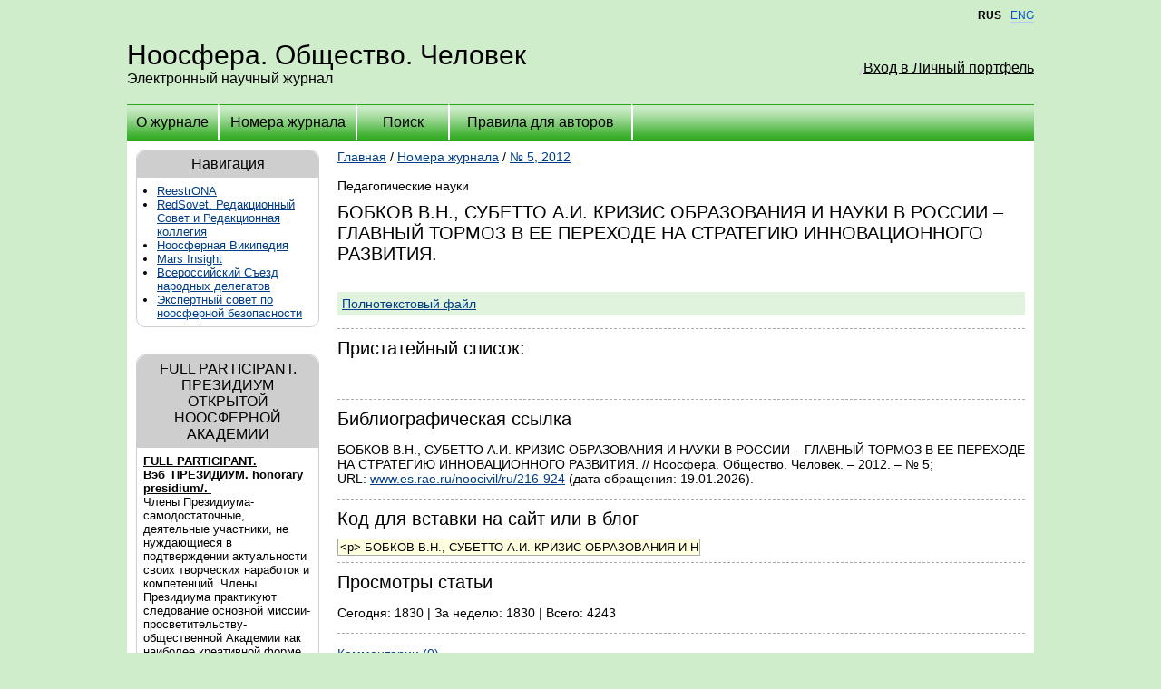

--- FILE ---
content_type: text/html; charset=cp1251
request_url: https://noocivil.esrae.ru/ru/216-924
body_size: 8390
content:
<!DOCTYPE HTML PUBLIC "-//W3C//DTD HTML 4.0 Transitional//EN">
<html>
<head>
    <title>БОБКОВ В.Н., СУБЕТТО А.И. КРИЗИС ОБРАЗОВАНИЯ И НАУКИ В РОССИИ – ГЛАВНЫЙ ТОРМОЗ В ЕЕ ПЕРЕХОДЕ НА СТРАТЕГИЮ ИННОВАЦИОННОГО РАЗВИТИЯ.
 - Педагогические науки - Ноосфера. Общество. Человек </title>
    <meta http-equiv="content-type" content="text/html; charset=windows-1251">
    <link rel="stylesheet" href="/system/themes/02/styles/style.css" type="text/css">
</head>

<body>

<table width="100%" cellspacing="0" cellpadding="0"><tr valign="top"><td width="50%"></td><td width="1000"><div class="lang"><span class="active"><span>RUS</span></span><span class="item3"></span><span><span><A class="underline" HREF="/en/216-924">ENG</a></span></span></div></td><td width="50%"></td></tr></table>
<table width="100%" height="100%" cellspacing="0" cellpadding="0">
    <tr height="1" valign="top">
        <td width="50%"></td>
        <td width="1000"><img src="/system/themes/02/images/space.gif" width="1000" height="1" alt=""></td>
        <td width="50%"></td>
    </tr>
    <tr height="90">
        <td></td>
        <td align="right">

            <table width="100%" height="100%" cellspacing="0" cellpadding="0">
                <tr>
                    <td onclick="location.href='/'" style="cursor: pointer">
                        <div class="j-title">Ноосфера. Общество. Человек</div>
                        <div class="j-desc">Электронный научный журнал</div>
                    </td>
                    <td align="right" width="230px">
                        <div class="authform">
    <span class="ico"></span>
    <a class="text" style="border: 0; text-decoration: underline;" href="/login">Вход в Личный портфель</a>
</div>
                    </td>
                </tr>
            </table>

        </td>
        <td></td>
    </tr>
    <tr valign="top">
        <td></td>
        <td class="mainField">

            <table cellspacing="0" cellpadding="0" width="100%" height="40" class="menu">
                <tr>
                    <td class="menu-off" onmouseover="this.className='menu-over'" onmouseout="this.className='menu-off'"
                        style="border-left: 0" width="100" onclick="location.href='/ru/'"><a
                            href="/ru/">О журнале</a></td>
                    <td class="menu-off" onmouseover="this.className='menu-over'" onmouseout="this.className='menu-off'"
                        width="150" onclick="location.href='/ru/issue/'"><a href="/ru/issue/">Номера журнала</a></td>
                    <td class="menu-off" onmouseover="this.className='menu-over'" onmouseout="this.className='menu-off'"
                        width="100" onclick="location.href='/ru/search/'"><a href="/ru/search/">Поиск</a>
                    </td>
                    <td class="menu-off" onmouseover="this.className='menu-over'" onmouseout="this.className='menu-off'"
                        width="200" onclick="location.href='/ru/rules/'"><a href="/ru/rules/">Правила для авторов</a></td>
                    <td class="menu-off" style="cursor: auto;">&nbsp;</td>
                </tr>
            </table>

            <table cellspacing="0" cellpadding="0" width="100%">
                <tr valign="top">
                    <!-- 	<td width="210">
          <noindex><iframe allowtransparency="true" width="240" height="1600" scrolling="no" frameborder="no" src="http://www.rae.ru/advtext.html" id="textw"></iframe></noindex></td> --><td style="width: 222px;">
    <div class="left_block">
    <div class="block_header">Навигация</div>

    <div class="block_content"><ul><li><a href="/page/ona2025">ReestrONA </a></li><li><a href="/page/gared">RedSovet. Редакционный Совет и Редакционная коллегия</a></li><li><a href="/page/neonoosfera">Ноосферная Википедия</a></li><li><a href="/page/2018mars">Mars Insight</a></li><li><a href="/page/01112020delegat703">Всероссийский Съезд народных делегатов</a></li><li><a href="/page/noosfera2023">Экспертный совет по ноосферной безопасности </a></li></ul></div>
</div>    <div class="left_block">
    <div class="block_header">FULL PARTICIPANT. ПРЕЗИДИУМ ОТКРЫТОЙ НООСФЕРНОЙ АКАДЕМИИ</div>

    <div class="block_content"><p><span style="text-decoration: underline;"><strong>FULL PARTICIPANT. Вэб_ПРЕЗИДИУМ. honorary presidium/.&nbsp;</strong></span></p>
<p>Члены Президиума-самодостаточные, деятельные участники, не нуждающиеся в подтверждении актуальности своих творческих наработок и компетенций. Члены Президиума практикуют следование основной миссии-просветительству- общественной Академии как наиболее креативной форме открытости знаний. Открытая Ноосферная Академия поддерживает и способствует продвижению идей и практик, развивающих борьбу против некросферы, уничтожающей ноосферу человечества, его коллективный живой интеллект человеческой цивилизации...ноосфера -soldier, army, fraternity, full participant/почётный президиум &mdash; honorary presidium/рабочий президиум &mdash; working presidium</p>
<p>PRESIDIUM</p>
<p>Наименование: ОТКРЫТАЯ НООСФЕРНАЯ АКАДЕМИЯ&nbsp;</p>
<p>Правопреемник-Дата создания: 17.11.2015.&nbsp;URL публикации данных:</p>
<p>Описание: Открытая ноосферная Академия. Онлайн_Университеты.</p>
<p>Независимое Сообщество свободных ученых и творческих людей.14.02.2015.&nbsp;</p>
<p>Объект интеллектуальной собственности (ОИС) UIN 07N-4B-9C.&nbsp;</p>
<p><strong>БАЗОВЫЙ (исходный) список Членов Президиума:</strong></p>
<p><strong></strong>Поддержали и присоединились к Хартии исследователей Ноосферы (сокр. Хартия Ноосферы) 21.01.14.</p>
<p>Оноприенко Владимир Иванович &ndash; <br />профессор Российской Академии естествознания, Grand Doctor of Philosophy (Grand Ph.D.), Full professor,</p>
<p>академик Ноосферной общественной академии наук, член АНСТиМС, член-корреспонденть Петровской</p>
<p>академии наук и искусств, Full member EUANH, член Международного Союза экономистов (IUE),</p>
<p>международный эксперт 11-07,21.06.11. IASHE, London, учредитель и главный редактор электронного</p>
<p>научного журнала &laquo;Ноосфера.Общество.Человек&raquo;,</p>
<p>Субетто Александр Иванович&ndash; <br />президент Ноосферной Общественной Академии Наук, академик ПАНИ, вице-президент Санкт-Петербургского отделения</p>
<p>Академии проблем качества, действительный член Международной академии информатизации, Санкт-Петербургской</p>
<p>Академии истории науки и техники, Европейской академии естественных наук, член-корреспондент Международной</p>
<p>Академии организационных и управленческих наук, Международной академии наук по экологии и безопасности</p>
<p>жизнедеятельности, проректор по качеству образования Смольного университета РАО (Санкт-Петербург), Заслуженный</p>
<p>деятель науки РФ, доктор философских наук, доктор экономических наук, кандидат технических наук,профессор,</p>
<p>Гордина Любовь Сергеевна-<br />президент НООСФЕРНОЙ ДУХОВНО-ЭКОЛОГИЧЕСКОЙ АССАМБЛЕИ МИРА (НДЭАМ, Ассамблея Мира), доктор</p>
<p>философии, профессор, кандидат технических наук (Россия), Заслуженный деятель культуры,</p>
<p>Патрушев Владимир Иванович &ndash; <br />доктор социологических наук, профессор кафедры государственного и муниципального управления МИГСУ,</p>
<p>Президент Академии наук социальных технологий и местного самоуправления, Президент Международной</p>
<p>академии инновационных социальных технологий (Москва),</p>
<p>Василенко Василий Николаевич- <br />д-р филос. н., главный научный редактор электронного альманаха НООСФЕРА XXI века, член РедСовета</p>
<p>журнала Ноосфера. Общество. Человек.</p>
<p>Иманов Гейдар Мамедович-<br />Вице-Президент Ноосферной общественной академии наук, Президент АНО ИНОК "Смольный университет",</p>
<p>Железнов Игорь Алексеевич &ndash;<br />к.э.н., доцент, заведующий кафедрой НОУ ВПО "Московский психолого-социальный университет" (Москва),</p>
<p>Лебедев Никита Андреевич &ndash; <br />д.э.н., профессор, в.н.с. ИЭ РАН,</p>
<p>Меджидова Алмаз Самедовна (Medjidova Almaz-khanum Samedovna)-<br />&laquo;CITIZEN of EARTH XX1 член Афинской академии наук философии имени Аристотеля; &laquo;Делегат 2 и 3 Съездов</p>
<p>Азербайджанцы Мира,Судья третейского Суда &laquo;DIOTRITRON&raquo;,Главный Редактор www azeri.UZ,Руководитель</p>
<p>Международного центра Аzeri;Руководитель инновационного проекта &laquo;Экоантропокосмизм&raquo;,Академик,</p>
<p>действительный член Международной Академии Наук Экологии и Безопасности человека и природы,Доктор</p>
<p>педагогических наук,Член правления Дружбы Узбекистан-Азербайджан;Член правления Ассациации</p>
<p>открытый университет Международный культурно-просветительский,эколого-образовательный центр &laquo;AZERI&raquo;,</p>
<p>Mеждународный женский общественный Фонд Sharg Аyoli,Общество Дружбы Узбекистан-Азербайджан,</p>
<p>третейский Суд &laquo;DIOTRITRON&raquo;-Узбекистан, Ташкент,</p>
<p>Тамара Дмитриевна Шубейкина &ndash;<br />зав. лабораторией "Духовные основы феномена человека" при Луганском Научно-исследовательском институте</p>
<p>духовного развития человека, созданного при кафедре педагогики Луганского национального университета им.</p>
<p>В. Даля,</p>
<p>Зорин Александр Михайлович-<br />общественная работа в рамках Академии Наук Социальных Технологий и Местного Самоуправления - АНСТиМС,</p>
<p>замдиректора по развитию стройфирмы. РОССИЯ, Ростовская область, г. Волгодонск,</p>
<p>Алина Н. Паранина &ndash;<br />доц. каф. физической географии и природопользования РГПУ им. А.И.Герцена,</p>
<p>Бабаев Накибулло Хабибуллаевич -<br />проф., генеральный директор НПФ САМОЙИНУР Ко Лтд,<br />д.т.н., GPhD, Узбекистан, г. Бекабад,</p>
<p>Мазниченко Владимир Григорьевич-<br />директор Центра внедрения инноваций-Восточноукраинский национальный университет им. В. Даля, Украина, г. Луганск,</p>
<p>Креймер Михаил Абрамович-<br />доцент кафедры экологии и природопользования Сибирской государственной геодезической академии,г.н.с. Новосибирского</p>
<p>научно-исследовательского института гигиены Роспотребнадзора, кандидат экономических наук, Россия, г. Новосибирск,</p>
<p>Фаткулин Анвир Амрулович &ndash; <br />директор Дальневосточного регионального учебно-методического центра высшего профессионального образования (на базе Дальневосточного федерального университета), доктор технических наук, профессор, Заслуженный работник высшей школы</p>
<p>Российской Федерации, Россия, Владивосток,</p>
<p>Никитенко Пётр Георгиевич &ndash; <br />Основатель Белорусской инновационной и ноосферной школы, Первый вице-президент Международной академии социальных</p>
<p>технологий. Глава представительства Международной Инженерной академии Республики Беларусь, академик НАН Беларуси,</p>
<p>РАЕН, Ноосферной общественной академии наук, МАОУН, и др., Республика Беларусь,</p>
<p>Комаров Виктор Дмитриевич &ndash; <br />доктор философских наук, профессор кафедры гуманитарных дисциплин Военного института (инженерно-технического) Военной академии материально-технического обеспечения им. генерала армии А.В. Хрелёва, г. Санкт-Петербург, член редколлегии двух философских журналов. Действительный член Академии гуманитарных наук, Российской экологической академии, Петровской академии наук и искусств, Ноосферной общественной академии наук, Российского философского общества, общественной организации "Российские ученые социалистической ориентации",</p>
<p>Сороко Эдуард Максимович &ndash; <br />доктор философских наук, ведущий научный сотрудник ГНУ "Институт философии Национальной академии наук Беларуси",</p>
<p>Каргин Николай Николаевич &ndash; <br />док. филос. наук, профессор, Московский государственный университет сообщения (МИИТ). Москва,</p>
<p>Яшин Алексей Афанасьевич &ndash; <br />главный редактор всероссийского литературного журнала &laquo;Приокские зори&raquo;, издаваемого ТулГУ, зам. главного редактора всероссийского теоретического и научно-практического журнала &laquo;Вестник новых медицинских технологий&raquo; (ТулГУ), Заслуженный деятель науки РФ, Почетный радист России, д-р техн. наук, д-р биол. наук, профессор по кафедре &laquo;ЭВМ&raquo; и профессор по специальности &laquo;Медицинские приборы и системы&raquo;, академик 11 российских, международных и зарубежных академий, лауреат &hellip;. и пр. Глава Научной школы &laquo;Биофизика полей и излучений и биоинформатика&raquo;. Медицинский институт Тульского госуниверситета,</p>
<p>Сафрошкин Юрий Васильевич- <br />д.т.н., ст.н.с., член Российских Географического и Философского обществ и Ноосферных объединений,</p>
<p>Ярмольчук Вячеслав Григорьевич- <br />доктор философии (PhD), доктор экономики и коммерции, к.э.н., доцент, чл.-корр. Академии Гуманитарных наук, Исполнительный директор Университетского комплекса "МосГУ" (Московский гуманитарный университет),</p>
<p>Экологический Центр &laquo;Ноосферный Город&raquo; - Россия, Москва, ВДНХ (директор &ndash; Татьяна Викторовна Вольф).</p>
<p>*****************/<br />&laquo;Хартия исследователей ноосферы&raquo;.<br />В кн. Декларация живого интеллекта, С. 5-17, ISBN 9781312898325 - Изд-во Altaspera Publishing &amp; Literary Agency Inc., 2015,</p>
<p>Copyright - Владимир Оноприенко</p>
<p>Содержание:&nbsp;<br />Свобода исследований, Профессиональная ответственность и этические принципы Хартии исследователей Ноосферы,</p>
<p>Контрактные и юридические обязательства, Исследовательская практика, Распространение и использование результатов,</p>
<p>Права интеллектуальной собственности исследователей Ноосферы, Соавторство исследователей Ноосферы, Повышение профессиональной квалификации исследователей Ноосферы, Оценка опыта исследователей Ноосферы, Поддержали и присоединились</p>
<p>21.01.2014.</p>
<p>&nbsp;*****************//</p>
<p><a href="../../242-1448">http://noocivil.esrae.ru/</a></p>
<p><span style="text-decoration: underline;"><strong>&nbsp;Reestr_FULL PARTICIPANT</strong></span></p>
<p><span style="text-decoration: underline;"><strong>&nbsp;Тип группы-Клуб. Закрытая группа.</strong></span></p>
<p>Метки-Вернадский Владимир Иванович, Тесла Никола,Ноосфера.</p></div>
</div><div class="left_block">
    <div class="block_header">Reestr_FULL PARTICIPANT.Реестр</div>

    <div class="block_content"><p style="text-align: left;">УЧАСТНИК РЕЕСТРА-Полноправный Член Открытой Ноосферной Академии/Reestr_FULL PARTICIPANT</p>
<p style="text-align: left;">Метки -Вернадский Владимир Иванович,Тесла Никола, Ноосфера, открытая ноосферная академия<br />URL-адрес:&nbsp;</p>
<p style="text-align: left;"><a href="https://www.facebook.com/groups/reestrONA/">https://www.facebook.com/groups/reestrONA/</a></p>
<p style="text-align: left;">Создана 14.02.2015. и зарегистрирована как Объект интеллектуальной собственности (ОИС) UIN 07N-4B-9C.</p>
<p style="text-align: left;">Уважаемые члены нашего со-Общества: участники_ОТКРЫТОЙ_НООСФЕРНОЙ_АКАДЕМИИ!</p>
<p style="text-align: left;">Мы все автоматически являемся членами Открытой Ноосферной Академии, и каждый участник имеет право представлять свои научные публикации и в научных журналах любой тематики с аффилиацией: ФИО автора (-ов), член Открытой Ноосферной Академии, г. Москва, Россия. Руководитель ОНА (основатель) &ndash; Владимир Иванович Оноприенко, смотри Энциклопедию ИЗВЕСТНЫЕ УЧЕНЫЕ. FAMOUS SCIENTISTS--<a href="http://www.famous-scientists.ru/4531/">http://www.famous-scientists.ru/4531/</a></p>
<p style="text-align: left;">Необходимость в формализации статуса Членства Открытой ноосферной Академии возникла из-за порочных правил в научных журналах, которые для публикации научных статей требуют обязательного указания названия научного учреждения, в котором работают авторы, и представления рекомендательного письма от администрации учреждения.&nbsp;</p>
<p style="text-align: left;">Члены Открытой Ноосферной Академии (ИНТЕРНЕТ- это свободное общество)- это различные Субъекты ноосферы: персоны, учреждения, организации, отдельные СМИ и творческие союзы, образовательные и просветительские формирования с наличием ноосферной характеристики, получают в членстве в группе статус &laquo;FULL PARTICIPANT-Полноправный член ОНА."<br />Право "вето" (волевого приема-удаления из членства в Группе и Реестра ОНА) оставляю за собой по праву первого автора идеи. <br />Любая информация о Членстве в Открытой Ноосферной Академии, размещенная на других сайтах родом из любого другого источника, кроме владельца этого сайта, считается ненадежной, если только и до тех пор, пока не подтвердили исходную достоверность, связавшись с администраторами правообладателя.</p>
<p style="text-align: left;"><a href="https://www.youtube.com/channel/UCP7vtSiQXIO9A7Jho6K68WA">https://www.youtube.com/channel/UCP7vtSiQXIO9A7Jho6K68WA</a></p>
<p style="text-align: left;">Участник Группы утрачивает права полноправного члена Открытой Ноосферной Академии в случае удаления его из списков группы. Вместе с тем, участник волен в любое время выйти из группы и Реестра.<br />&hellip;<br />Нас объединяет понимание того, что в одиночку никто не сможет решить проблемы, стоящие перед человечеством, обеспечить устойчивый и не зависящий от мировой конъюнктуры миропорядок. Мы разделяем ценности прав человека и свободной воли, а также&nbsp; принципы ненасилия.</p>
<p style="text-align: left;">Автор-Оноприенко Владимир Иванович, Доктор и grand-доктор философии (PHD, Grand PHD-WIDU), Full Professor, доктор экономики и коммерции, академик Ноосферной Общественной Академии Наук,член-корреспондент Петровской Академии наук и искусств (Санкт-Петербург), Full member EUANH, профессор РАЕ, заслуженный работник науки и образования, член Международного Союза экономистов (МСЭ.IUE), основатель и главный редактор электронного научного журнала &laquo;Ноосфера.Общество.Человек&raquo;.на Фейсбуке--<strong><span style="text-decoration: underline;">https://www.facebook.com/wladimir.onoprienko</span></strong></p>
<p style="text-align: left;">World Information Distributed University&mdash;ВИДУ</p>
<p style="text-align: left;">Всемирный Информационно-Распределенный Университет (WIDU)</p></div>
</div></td>

<td class="mainText">
<div class="nav"><a href="/">Главная</a> / <a href="/issue/">Номера журнала</a> / <a
        href="/216">№ 5, 2012</a></div>
<br>

<div>Педагогические науки</div>
<div class="caps">БОБКОВ В.Н., СУБЕТТО А.И. КРИЗИС ОБРАЗОВАНИЯ И НАУКИ В РОССИИ – ГЛАВНЫЙ ТОРМОЗ В ЕЕ ПЕРЕХОДЕ НА СТРАТЕГИЮ ИННОВАЦИОННОГО РАЗВИТИЯ.
</div>
<div class="author"></div>
<p></p>

<p>
<div class="alinks">
    <a href="https://s.esrae.ru/noocivil/pdf/2012/5/924.pdf">Полнотекстовый файл</a>

</div>
</p>



<hr>
<div class="caps">Пристатейный список:</div>
<pre style="white-space: pre-wrap;word-wrap: break-word;">

</pre>
<hr>

<div class="caps">Библиографическая ссылка</div>

<p> БОБКОВ В.Н., СУБЕТТО А.И. КРИЗИС ОБРАЗОВАНИЯ И НАУКИ В РОССИИ – ГЛАВНЫЙ ТОРМОЗ В ЕЕ ПЕРЕХОДЕ НА СТРАТЕГИЮ ИННОВАЦИОННОГО РАЗВИТИЯ.
 // Ноосфера. Общество. Человек. &ndash; 2012. &ndash; № 5;
    <br>URL: <a href="/ru/216-924">www.es.rae.ru/noocivil/ru/216-924</a> (дата обращения:
    19.01.2026).
</p>

<hr>

<div class="caps">Код для вставки на сайт или в блог</div>

<input readonly style="background-color: lightyellow; width: 400; border: #aaa 1px solid" type="text"
       value="&lt;p&gt; БОБКОВ В.Н., СУБЕТТО А.И. КРИЗИС ОБРАЗОВАНИЯ И НАУКИ В РОССИИ – ГЛАВНЫЙ ТОРМОЗ В ЕЕ ПЕРЕХОДЕ НА СТРАТЕГИЮ ИННОВАЦИОННОГО РАЗВИТИЯ.
 // Ноосфера. Общество. Человек. &amp;ndash; 2012. &amp;ndash; № 5 &amp;&lt;br&gt;URL: &lt;a href=&quot;http://www.es.rae.ru/noocivil/216-924&quot;&gt;www.es.rae.ru/noocivil/216-924&lt;/a&gt; (дата обращения: 19.01.2026).&lt;/p&gt;"
       onclick="this.select();" style="width: 320px; display: inline;">

<hr>
<div class="caps">Просмотры статьи</div>
<p>
    Сегодня: 1830 | За неделю: 1830 | Всего: 4243
</p>
<hr/>
<p><a href="/ru/216-924/comments">Комментарии (0)</a></p>
<hr/>
</td>
</tr>
</table>

</td>
<td></td>
</tr>
<tr height="20" valign="top">
    <td></td>
    <td class="mainField"></td>
    <td></td>
</tr>
<tr height="70" valign="top">
    <td></td>
    <td class="footerField">

        <table width="100%" cellspacing="0" cellpadding="0">
            <tr valign="top">
                <td width="50%">
                    <div>Сайт работает на <a href="http://esrae.ru/">RAE Editorial System</a></div>
                    <div><a href="mailto:sergey@rae.ru">Обратиться в техподдержку</a></div>
                </td>
                <td width="50%" align="right">
                    <div class="counters_block">
                        <noindex>

                            <!-- Yandex.Metrika informer -->
<a href="http://metrika.yandex.ru/stat/?id=16134253&amp;from=informer"
target="_blank" rel="nofollow"><img src="//bs.yandex.ru/informer/16134253/3_1_856341FF_654321FF_1_pageviews"
style="width:88px; height:31px; border:0;" alt="Яндекс.Метрика" title="Яндекс.Метрика: данные за сегодня (просмотры, визиты и уникальные посетители)" /></a>
<!-- /Yandex.Metrika informer -->

<!-- Yandex.Metrika counter -->
<script type="text/javascript">
(function (d, w, c) {
    (w[c] = w[c] || []).push(function() {
        try {
            w.yaCounter16134253 = new Ya.Metrika({id:16134253, enableAll: true, ut:"noindex"});
        } catch(e) {}
    });
    
    var n = d.getElementsByTagName("script")[0],
        s = d.createElement("script"),
        f = function () { n.parentNode.insertBefore(s, n); };
    s.type = "text/javascript";
    s.async = true;
    s.src = (d.location.protocol == "https:" ? "https:" : "http:") + "//mc.yandex.ru/metrika/watch.js";

    if (w.opera == "[object Opera]") {
        d.addEventListener("DOMContentLoaded", f);
    } else { f(); }
})(document, window, "yandex_metrika_callbacks");
</script>
<noscript><div><img src="//mc.yandex.ru/watch/16134253?ut=noindex" style="position:absolute; left:-9999px;" alt="" /></div></noscript>
<!-- /Yandex.Metrika counter -->

                        </noindex>
                    </div>
                </td>
            </tr>
        </table>


    </td>
    <td></td>
</tr>

</table>

</body>
</html>